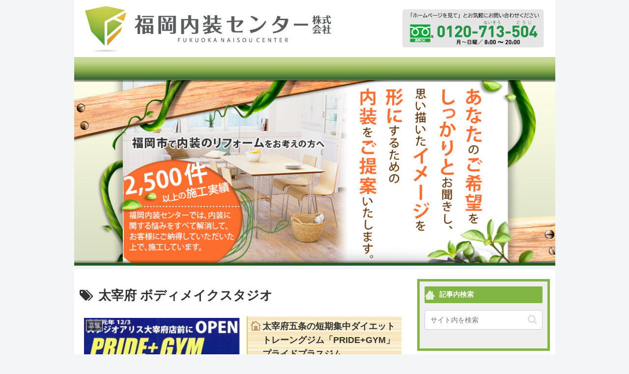

--- FILE ---
content_type: text/html
request_url: https://cdn.trustindex.io/widgets/e9/e9c6ac6268bd3286c6469279164/content.html
body_size: 319
content:
<div class=" ti-widget ti-no-profile-img " data-layout-id="11" data-layout-category="badge" data-set-id="drop-shadow" data-pid="e9c6ac6268bd3286c6469279164" data-language="ja" data-close-locale="近い" data-rich-snippet="d86b97143909gf39" data-css-version="2" data-size="1" > <div class="ti-widget-container"> <a href="https://admin.trustindex.io/api/googleReview?place-id=ChIJ2avs1bmTQTUR71p5KCbf_g8" role="button" target="_blank" rel="noopener nofollow" class="ti-header ti-header-grid source-Google" > <div class="ti-fade-container"> <img class="ti-platform-icon" src="https://cdn.trustindex.io/assets/platform/Google/icon.svg" alt="Google" width="20" height="20" loading="lazy" /> <div class="ti-profile-details"> <div class="ti-text"> Google の評価 </div> <div class="ti-stars"> <span class="ti-rating">4.8</span> <img class="ti-star f" src="https://cdn.trustindex.io/assets/platform/Google/star/f.svg" alt="Google" width="17" height="17" loading="lazy" /><img class="ti-star f" src="https://cdn.trustindex.io/assets/platform/Google/star/f.svg" alt="Google" width="17" height="17" loading="lazy" /><img class="ti-star f" src="https://cdn.trustindex.io/assets/platform/Google/star/f.svg" alt="Google" width="17" height="17" loading="lazy" /><img class="ti-star f" src="https://cdn.trustindex.io/assets/platform/Google/star/f.svg" alt="Google" width="17" height="17" loading="lazy" /><img class="ti-star f" src="https://cdn.trustindex.io/assets/platform/Google/star/f.svg" alt="Google" width="17" height="17" loading="lazy" /> </div> </div> </div> </a> </div> </div> 

--- FILE ---
content_type: text/css
request_url: https://www.reform-fukuoka21.jp/naisou/wp-content/themes/cocoon-child-master/style.css?ver=6.7.4&fver=20231111044434
body_size: 2914
content:
@charset "UTF-8";

/*!
Theme Name: Cocoon Child
Description: Cocoon専用の子テーマ
Theme URI: https://wp-cocoon.com/
Author: わいひら
Author URI: https://nelog.jp/
Template:   cocoon-master
Version:    1.1.3
*/

/************************************
** 子テーマ用のスタイルを書く
************************************/
/*必要ならばここにコードを書く*/

a:hover img{opacity:0.8 ;}

/*グローバルナビ*/
#navi #navi-in{
height:45px;
background: #C5D895;
background: -webkit-gradient(from(#C5D895), to(#336433));
background: -webkit-linear-gradient(top, #C5D895 20%,#8DAF4C, #336433 100%);
}
#navi #navi-in ul li a{
font-weight:bold;
color:#fff;
vertical-align: middle;
line-height: 2.5;
background: #C5D895;
background: -webkit-gradient(from(#C5D895), to(#336433));
background: -webkit-linear-gradient(top, #C5D895 0%,#8DAF4C, #336433 100%);
border: 1px solid #336433;
height:40px;
margin:2px;
border-radius: 0.3rem;
	  -webkit-box-shadow: 0 3px 5px rgba(0, 0, 0, .6);
  box-shadow: 0 3px 5px rgba(0, 0, 0, .3);
}

#navi #navi-in ul li a:hover {
color:#336433;
	background: #ffa500;
}

#main {
	margin-top:-25px;
	padding-top: 20px;
}
.entry-content{
	padding:5px 20px;
}


/*-----本文装飾-----*/
.article h1,
.article h2,
.article h3,
.article h4,
.article h5{
  padding: 0;
  margin: 0;
  font-size: medium;
  border-collapse: separate;
  border-spacing: 0;
  border-top: none;
  border-right: none;
  border-bottom: none;
  border-left: none;
  line-height: normal;
  position:relative;
}
.article h1{
	padding: 1rem 1rem;
	font-size:25px;
	letter-spacing: 1px;
	background:url(https://www.reform-fukuoka21.jp/naisou/wp-content/uploads/2023/10/bg-h2.png) no-repeat;
	padding-left:35px;
	margin-bottom:10px;
 }
.article h2{
	clear: both;
	padding: 1rem 1rem;
	font-size:25px;
	letter-spacing: 1px;
	background:url(https://www.reform-fukuoka21.jp/naisou/wp-content/uploads/2023/10/bg-h2.png) no-repeat;
	border-bottom:solid 2px #ECC643;
	padding-left:35px;
	margin-top:20px;
	margin-bottom:30px;
 }
.entry-card-content h2{
	background:url(https://www.reform-fukuoka21.jp/naisou/wp-content/uploads/2023/10/bg-h2.png) no-repeat;
	border-left:solid 2px #ECC643;
	padding:6px 5px 3px 30px;
 }
.article h3 {
	color: #2f4f4f;
	font-size: 23px;
	background:url(https://www.reform-fukuoka21.jp/naisou/wp-content/uploads/2023/10/bg-h3.png)repeat;
	border:2px solid #ccc;
	border-radius: 10px;
	padding: 1rem 1rem 1rem 2.5rem;
	margin-bottom:20px;
	position: relative;
}
.article h3:before {
    position: absolute;
    top: 20%;
    left: 20px;
    width: 6px;
    height: 60%;
    content: '';
    border-radius: 3px;
    background:#32cd32;
}
.article h4{
	font-size:21px;
	border-bottom: double 5px #FFC778;
	margin:20px 0px;
	padding-left:35px;
	background:url(https://www.reform-fukuoka21.jp/naisou/wp-content/uploads/2023/10/h4-bg.png)no-repeat left;
}
.article h5{
		position: relative;
		font-size:21px;
	border-bottom: 5px solid #ddd;
	padding-left:5px;
	margin-bottom:20px;
 }
.article h5:before {
	position: absolute;
	left: 0;
	bottom: -5px;
	width: 30%;
	height: 5px;
	content: '';
	background: #8DAF4C;}

/*フロントページ*/
.post-3225 .entry-title {display: none;}

/*動画center配置*/
.video-container {margin: 0px auto;}

/*ウィジェット*/
/*（投稿本文下/テキスト）*/
#text-5,#text-6{border:1px solid #ccc;border-radius: 10px;
padding:10px 10px 0px 10px;
background:#f5f5f5;}
#text-5 ul,#text-6 ul{
list-style:none;	
	margin:0;
}
#text-5 ul li.list-r,
#text-6 ul li.list-r{
  border-bottom: 1px dotted #D5D5D5;
background:url(https://www.reform-fukuoka21.jp/naisou/wp-content/uploads/2023/10/side-list.png)no-repeat left;
	padding-left:25px;
}
#text-5 ul li.list-r a:hover,
#text-6 ul li.list-r a:hover,{
background:#ffd280;
}
/*サイドバー　バナー画像*/
#media_image-3,
#media_image-2{
	border:none;
	background:none;
	text-align:center;
}


/*----サイドバー----*/
.sidebar{margin-top:-25px;}
.sidebar a:hover{background:#fff;}
.sidebar .widget-sidebar{
	background:#EFEFEF;
	font-size:14px;
	border:5px solid #81b544;
}
.sidebar .widget_search{
	padding:10px;
}
.sidebar h2,.sidebar h3{
padding: 8px 8px 8px 30px;
margin: 0;
font-size: 14px;
line-height: normal;
color:#fff;
background:#81b544 url(https://www.reform-fukuoka21.jp/naisou/wp-content/uploads/2023/10/sideh4-bg.png)no-repeat left;
}
.sidebar h4{
	font-size:14px;
	text-align:center;
	border-radius: 10px;
	background:#81b544;
	background: -webkit-gradient(from(#C5D895), to(#336433));
	background: -webkit-linear-gradient(top, #C5D895 20%, #81b544 100%);

	margin:10px;
}
/*サイドバーリスト*/
.sidebar ul{list-style:none;}
.sidebar ul li{
	background:url(https://www.reform-fukuoka21.jp/naisou/wp-content/uploads/2023/10/side-list.png) no-repeat left;
	background-position: 0px 16px; 
	padding-left:14px;
	vertical-align: top;
	margin:3px 10px;
	line-height:1.6;
	border-bottom:1px dotted #ccc;

}
.sidebar ul li:last-child{border-bottom:none;}
.sidebar ul li ul li{
	background:url(https://www.reform-fukuoka21.jp/naisou/wp-content/uploads/2023/10/side-list2.png) no-repeat left;
	background-position: 0px 16px; 
	padding-left:14px;
	vertical-align: top;
	margin:3px 0px;
line-height:1.5;
}
.sidebar .wp-block-latest-comments{
	padding:5px 5px 5px 10px;
}
.sidebar .textwidget{
	padding:10px 20px;
	font-size:14px;
}


/*-----フッター-----*/
#footer{margin-top:0px;
		border-top:double #ccc 3px;
	background:#81b544;
}
#footer #footer-in{
	font-size:14px;

}
#footer #footer-in h3{
	font-size:16px;
	background:#fff url(https://www.reform-fukuoka21.jp/naisou/wp-content/uploads/2023/10/foot-h3.png) no-repeat;
	padding:3px 5px 3px 40px;
	margin-bottom:8px;
	border-bottom:1px solid #F08300;
}

#footer #footer-in ul li{
	background:url(https://www.reform-fukuoka21.jp/naisou/wp-content/uploads/2023/10/foot-list.png)no-repeat;
	background-position: 0px 15px;
	margin-left:10px;
	padding-left:16px;
	margin-top:-5px;
}
#footer #footer-in ul li ul li{
	background:url(https://www.reform-fukuoka21.jp/naisou/wp-content/uploads/2023/10/foot-list2.png) no-repeat left;
	background-position: 0px 16px; 
	padding-left:15px;
	vertical-align: top;
	margin:3px 0px;
line-height:1.5;
}
#footer #footer-in ul li a:hover{
	opacity: 0.5 ;
}

.copyright{
	border-top:double 3px #ccc;
	width:100%;
	margin-left:-10px;
	padding:10px;
}

/*-----文字装飾CSS-----*/
.al-c{	text-align:center!important;}
.al-l{ text-align: left!important; }
.al-r{ text-align: right!important; }
.big{ font-size: 1.2em!important; }
.big2{ font-size: 1.5em!important; }
.big3{ font-size: 1.8em!important; }
.small{ font-size: 0.8em!important; }
.shikaku{border:2px solid #a9a9a9;background:#f0f8ff;padding:10px;}
.fl-c{ clear: both; }
.m50-l{ margin-left: 50px; }
.b{ font-weight: bold!important; }
.underline{ text-decoration: underline!important; }
a.fwc{color:#fff;font-weight:bold;text-decoration:none;}

/************************************
** レスポンシブデザイン用のメディアクエリ
************************************/
/*1023px以下*/
@media screen and (max-width: 1023px){
  /*必要ならばここにコードを書く*/

	.mobile-header-menu-buttons{
		background:#fff;
	}
	.mobile-footer-menu-buttons{
		background:#8cc521;
	}

	.mobile-footer-menu-buttons .mobile-menu-buttons > li {
		padding-top: 10px;
		border-right:1px dotted #fff;
		font-size: 12px;
	}
	.mobile-footer-menu-buttons .mobile-menu-buttons li a{
		color: #000;
		background:#8cc521;
	}
	.mobile-footer-menu-buttons a:hover{
		color: #fff;
		background:#ffd700;
	}
	.mobile-menu-buttons .menu-caption {
		font-size: 12px;
	}
}

/*834px以下*/
@media screen and (max-width: 834px){
  /*必要ならばここにコードを書く*/
img.alignright{float: none;}
img.alignleft{float: none;}
img.alignright,img.alignleft{margin:0 0 10px 0;}

#main{
	margin-top:0px;
	padding-top:0px;
}
.entry-content{
	margin:0px;
	padding:0px;
}
	/* ページ毎にロゴ画像を指定 */
	.logo > a img,.site-logo-image {visibility: hidden;}
	.logo > a .site-name-text,site-logo-image,.logo-menu-button.menu-button {
		display: inline-block;
		background: url("https://www.reform-fukuoka21.jp/naisou/wp-content/uploads/2023/10/header-logo2.png") no-repeat;
		background-size: contain;
		background-position: center;
	}
	
#navi #navi-in{display: none;}
.appeal {background-image: url(https://www.reform-fukuoka21.jp/naisou/wp-content/uploads/2023/10/main_img2.png);}

	.article h2{font-size:20px;}

.entry-card-content{border-top:2px solid #8cc521;}
.entry-card-content h2{
	background:none;
	border-left:none;
	padding:6px 5px 3px 30px;
 }
 }

/*480px以下*/
@media screen and (max-width: 480px){
  /*必要ならばここにコードを書く*/

}

/*固定記事ページ*/
h3.jirei {background:url(https://www.reform-fukuoka21.jp/naisou/wp-content/uploads/2023/10/h3jirei-bg.png)no-repeat top left;padding-left:170px;border-bottom:3px solid #ff8c00;border-top:none;border-right:none;color:#663800;margin-bottom:20px;}
h3.jirei:before {background:none;}
.kansou{margin:20px;padding:10px;border:1px solid #ccc;}
.kansou dl dt{border-bottom:2px dotted #d2b48c;background:#fffaf0;margin:10px 20px;color:#66331c;}

@media screen and (max-width: 834px){
h3.jirei {background:url(https://www.reform-fukuoka21.jp/naisou/wp-content/uploads/2023/10/h3jirei-bg2.png)no-repeat top left;padding-left:80px;border-bottom:3px solid #ff8c00;border-top:none;border-right:none;color:#663800;margin-bottom:20px;font-size:18px;}
.jirei h3:before {background:none;}
.kansou{margin:0px 0px 20px 0px;padding:5px;border:1px solid #ccc;}
.kansou dl dt{border-bottom:2px dotted #d2b48c;background:#fffaf0;margin:10px 0px;color:#66331c;}
.kansou dl dd{margin-left:10px;}
}
/**************************************/
/** YouTube動画を横幅いっぱいにする **/
/*************************************/
.video-container {
	max-width: none;
}
